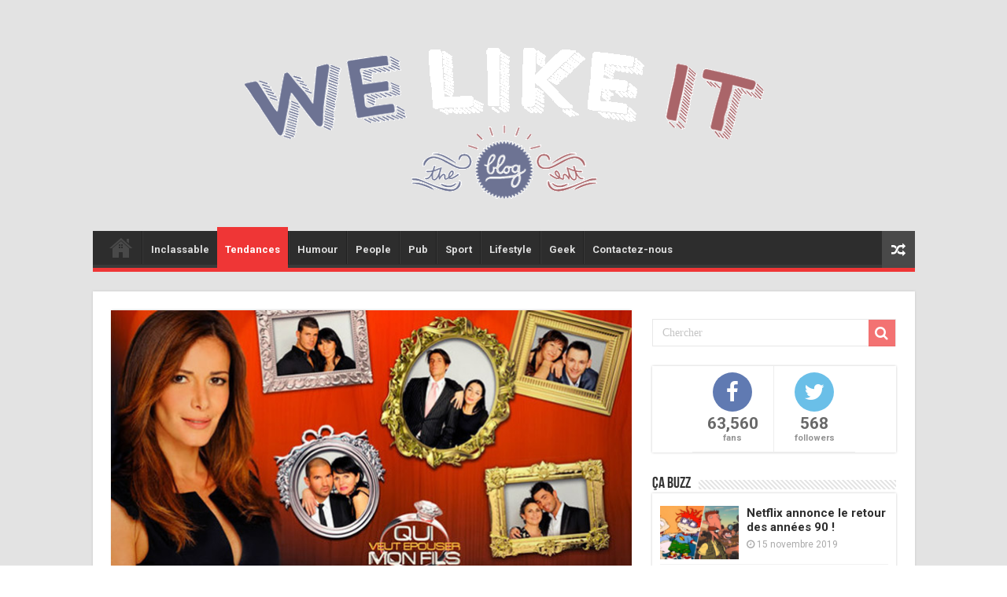

--- FILE ---
content_type: text/html; charset=UTF-8
request_url: https://welikeit.fr/29554/qui-veut-epouser-mon-fils-decouvrez-les-candidats-de-la-nouvelle-saison/
body_size: 13563
content:
<!DOCTYPE html>
<html lang="fr-FR"
	prefix="og: https://ogp.me/ns#"  prefix="og: http://ogp.me/ns#">
<head>
<meta charset="UTF-8" />
<link rel="profile" href="http://gmpg.org/xfn/11" />
<link rel="pingback" href="https://welikeit.fr/xmlrpc.php" />
<title>Les quatre fils et leurs mères de la troisième saison de Qui veut épouser mon fils ?</title>
<meta property="og:title" content="Qui veut épouser mon fils ? Découvrez les candidats de la nouvelle saison ! - We Like it, le blog d&#039;actualité du web et du buzz"/>
<meta property="og:type" content="article"/>
<meta property="og:description" content="TF1 a diffusé les quatre nouveaux portraits des candidats de la troisième saison de Qui veut épouser"/>
<meta property="og:url" content="https://welikeit.fr/29554/qui-veut-epouser-mon-fils-decouvrez-les-candidats-de-la-nouvelle-saison/"/>
<meta property="og:site_name" content="We Like it, le blog d&#039;actualité du web et du buzz"/>
<meta property="og:image" content="https://welikeit.fr/wp-content/uploads/2014/04/candidats-qui-veut-epouser-mon-fils-saison-3-660x330.jpg" />

<!-- All In One SEO Pack 3.7.1ob_start_detected [-1,-1] -->
<meta name="description"  content="Découvrez les portraits des quatre candidats de la nouvelle saison de Qui veut épouser mon fils ? binômes qui veut épouser mon fils, candidats qui veut épouser mon fils, Corinne et Steven, couple qui veut epouser mon fils, date qui veut epouser mon fils, diffusion qui veut épouser mon fils, elise et thierry, emission tv tf1, filles qui veut epouser mon fils,Florian et Francine, florian qui veut epouser mon fils, gagnants qui veut epouser mon fils, Jacky et Véronique, jacky qui veut epouser mon fils, mère fils, mere maman qui veut epouser mon fils, noms fils qui veut epouser mon fils, presentation qui veut épouser mon fils, pretendante qui veut epouser mon fils, qui veut epouser mon fils, qui veut épouser mon fils 2014, qui veut épouser mon fils celibataire, qui veut épouser mon fils fail, qui veut épouser mon fils portraits, qui veut épouser mon fils rupture, QVEMF, replay rediffusion qui veut epouser mon fils, roumain gitan roms qui veut epouser mon fils, saison 3 qui veut epouser mon fils, sosie matt pokora, steven qui veut epouser mon fils, tatouage steven, télé réalité, thierry qui veut epouser mon fils." />

<script type="application/ld+json" class="aioseop-schema">{"@context":"https://schema.org","@graph":[{"@type":"Organization","@id":"https://welikeit.fr/#organization","url":"https://welikeit.fr/","name":"We Like it, le blog d&#039;actualité du web et du buzz","sameAs":[]},{"@type":"WebSite","@id":"https://welikeit.fr/#website","url":"https://welikeit.fr/","name":"We Like it, le blog d&#039;actualité du web et du buzz","publisher":{"@id":"https://welikeit.fr/#organization"}},{"@type":"WebPage","@id":"https://welikeit.fr/29554/qui-veut-epouser-mon-fils-decouvrez-les-candidats-de-la-nouvelle-saison/#webpage","url":"https://welikeit.fr/29554/qui-veut-epouser-mon-fils-decouvrez-les-candidats-de-la-nouvelle-saison/","inLanguage":"fr-FR","name":"Qui veut épouser mon fils ? Découvrez les candidats de la nouvelle saison !","isPartOf":{"@id":"https://welikeit.fr/#website"},"breadcrumb":{"@id":"https://welikeit.fr/29554/qui-veut-epouser-mon-fils-decouvrez-les-candidats-de-la-nouvelle-saison/#breadcrumblist"},"description":"Découvrez les portraits des quatre candidats de la nouvelle saison de Qui veut épouser mon fils ? binômes qui veut épouser mon fils, candidats qui veut épouser mon fils, Corinne et Steven, couple qui veut epouser mon fils, date qui veut epouser mon fils, diffusion qui veut épouser mon fils, elise et thierry, emission tv tf1, filles qui veut epouser mon fils,Florian et Francine, florian qui veut epouser mon fils, gagnants qui veut epouser mon fils, Jacky et Véronique, jacky qui veut epouser mon fils, mère fils, mere maman qui veut epouser mon fils, noms fils qui veut epouser mon fils, presentation qui veut épouser mon fils, pretendante qui veut epouser mon fils, qui veut epouser mon fils, qui veut épouser mon fils 2014, qui veut épouser mon fils celibataire, qui veut épouser mon fils fail, qui veut épouser mon fils portraits, qui veut épouser mon fils rupture, QVEMF, replay rediffusion qui veut epouser mon fils, roumain gitan roms qui veut epouser mon fils, saison 3 qui veut epouser mon fils, sosie matt pokora, steven qui veut epouser mon fils, tatouage steven, télé réalité, thierry qui veut epouser mon fils.","image":{"@type":"ImageObject","@id":"https://welikeit.fr/29554/qui-veut-epouser-mon-fils-decouvrez-les-candidats-de-la-nouvelle-saison/#primaryimage","url":"https://welikeit.fr/wp-content/uploads/2014/04/candidats-qui-veut-epouser-mon-fils-saison-3.jpg","width":660,"height":330,"caption":"candidats qui veut epouser mon fils saison 3"},"primaryImageOfPage":{"@id":"https://welikeit.fr/29554/qui-veut-epouser-mon-fils-decouvrez-les-candidats-de-la-nouvelle-saison/#primaryimage"},"datePublished":"2014-05-09T07:05:38+00:00","dateModified":"2016-05-20T07:52:51+00:00"},{"@type":"Article","@id":"https://welikeit.fr/29554/qui-veut-epouser-mon-fils-decouvrez-les-candidats-de-la-nouvelle-saison/#article","isPartOf":{"@id":"https://welikeit.fr/29554/qui-veut-epouser-mon-fils-decouvrez-les-candidats-de-la-nouvelle-saison/#webpage"},"author":{"@id":"https://welikeit.fr/author/ludivine-torqueau/#author"},"headline":"Qui veut épouser mon fils ? Découvrez les candidats de la nouvelle saison !","datePublished":"2014-05-09T07:05:38+00:00","dateModified":"2016-05-20T07:52:51+00:00","commentCount":0,"mainEntityOfPage":{"@id":"https://welikeit.fr/29554/qui-veut-epouser-mon-fils-decouvrez-les-candidats-de-la-nouvelle-saison/#webpage"},"publisher":{"@id":"https://welikeit.fr/#organization"},"articleSection":"Tendances, Top, binomes qui veut epouser mon fils, candidats qui veut epouser mon fils, Corinne et Steven, couple qui veut epouser mon fils, date qui veut epouser mon fils, dernière saison de Qui veut épouser mon fils, diffusion qui veut épouser mon fils, elise et thierry, emission tv tf1, filles qui veut epouser mon fils, Florian et Francine, florian qui veut epouser mon fils, gagnants qui veut epouser mon fils, Jacky et Véronique, jacky qui veut epouser mon fils, mère fils, mere maman qui veut epouser mon fils, noms fils qui veut epouser mon fils, nouvelle saison de Qui veut épouser mon fils, presentation qui veut épouser mon fils, pretendante qui veut epouser mon fils, qui veut epouser mon fils, qui veut épouser mon fils 2014, qui veut épouser mon fils celibataire, qui veut épouser mon fils fail, qui veut épouser mon fils portraits, qui veut épouser mon fils rupture, QVEMF, replay rediffusion qui veut epouser mon fils, roumain gitan roms qui veut epouser mon fils, saison 3 qui veut epouser mon fils, sosie matt pokora, steven qui veut epouser mon fils, tatouage steven, télé réalité, thierry qui veut epouser mon fils","image":{"@type":"ImageObject","@id":"https://welikeit.fr/29554/qui-veut-epouser-mon-fils-decouvrez-les-candidats-de-la-nouvelle-saison/#primaryimage","url":"https://welikeit.fr/wp-content/uploads/2014/04/candidats-qui-veut-epouser-mon-fils-saison-3.jpg","width":660,"height":330,"caption":"candidats qui veut epouser mon fils saison 3"}},{"@type":"Person","@id":"https://welikeit.fr/author/ludivine-torqueau/#author","name":"Ludivine Torquéau","sameAs":["http://www.facebook.com/welikeitblog","@Welikeitblog"],"image":{"@type":"ImageObject","@id":"https://welikeit.fr/#personlogo","url":"https://secure.gravatar.com/avatar/6e7b273b12e018265514fc634ee79353?s=96&d=mm&r=g","width":96,"height":96,"caption":"Ludivine Torquéau"}},{"@type":"BreadcrumbList","@id":"https://welikeit.fr/29554/qui-veut-epouser-mon-fils-decouvrez-les-candidats-de-la-nouvelle-saison/#breadcrumblist","itemListElement":[{"@type":"ListItem","position":1,"item":{"@type":"WebPage","@id":"https://welikeit.fr/","url":"https://welikeit.fr/","name":"Buzz du moment, Vidéo insolite, infos people, magazine stars sur WELIKEIT.fr"}},{"@type":"ListItem","position":2,"item":{"@type":"WebPage","@id":"https://welikeit.fr/29554/qui-veut-epouser-mon-fils-decouvrez-les-candidats-de-la-nouvelle-saison/","url":"https://welikeit.fr/29554/qui-veut-epouser-mon-fils-decouvrez-les-candidats-de-la-nouvelle-saison/","name":"Qui veut épouser mon fils ? Découvrez les candidats de la nouvelle saison !"}}]}]}</script>
<link rel="canonical" href="https://welikeit.fr/29554/qui-veut-epouser-mon-fils-decouvrez-les-candidats-de-la-nouvelle-saison/" />
<meta property="og:type" content="article" />
<meta property="og:title" content="Les quatre fils et leurs mères de la troisième saison de Qui veut épouser mon fils ?" />
<meta property="og:description" content="Découvrez les portraits des quatre candidats de la nouvelle saison de Qui veut épouser mon fils ? binômes qui veut épouser mon fils, candidats qui veut épouser mon fils, Corinne et Steven, couple qui" />
<meta property="og:url" content="https://welikeit.fr/29554/qui-veut-epouser-mon-fils-decouvrez-les-candidats-de-la-nouvelle-saison/" />
<meta property="og:site_name" content="We Like It - Le blog d&#039;actu, web et buzz" />
<meta property="og:image" content="https://welikeit.fr/wp-content/uploads/2014/04/candidats-qui-veut-epouser-mon-fils-saison-3.jpg" />
<meta property="article:published_time" content="2014-05-09T07:05:38Z" />
<meta property="article:modified_time" content="2016-05-20T07:52:51Z" />
<meta property="og:image:secure_url" content="https://welikeit.fr/wp-content/uploads/2014/04/candidats-qui-veut-epouser-mon-fils-saison-3.jpg" />
<meta name="twitter:card" content="summary" />
<meta name="twitter:title" content="Les quatre fils et leurs mères de la troisième saison de Qui veut épouser mon fils ?" />
<meta name="twitter:description" content="Découvrez les portraits des quatre candidats de la nouvelle saison de Qui veut épouser mon fils ? binômes qui veut épouser mon fils, candidats qui veut épouser mon fils, Corinne et Steven, couple qui" />
<meta name="twitter:image" content="https://welikeit.fr/wp-content/uploads/2014/04/candidats-qui-veut-epouser-mon-fils-saison-3.jpg" />
<!-- All In One SEO Pack -->
<link rel='dns-prefetch' href='//ssl.p.jwpcdn.com' />
<link rel='dns-prefetch' href='//fonts.googleapis.com' />
<link rel='dns-prefetch' href='//s.w.org' />
<link rel="alternate" type="application/rss+xml" title="We Like it, le blog d&#039;actualité du web et du buzz &raquo; Flux" href="https://welikeit.fr/feed/" />
<link rel="alternate" type="application/rss+xml" title="We Like it, le blog d&#039;actualité du web et du buzz &raquo; Flux des commentaires" href="https://welikeit.fr/comments/feed/" />
<link rel="alternate" type="application/rss+xml" title="We Like it, le blog d&#039;actualité du web et du buzz &raquo; Qui veut épouser mon fils ? Découvrez les candidats de la nouvelle saison ! Flux des commentaires" href="https://welikeit.fr/29554/qui-veut-epouser-mon-fils-decouvrez-les-candidats-de-la-nouvelle-saison/feed/" />
		<script type="text/javascript">
			window._wpemojiSettings = {"baseUrl":"https:\/\/s.w.org\/images\/core\/emoji\/11\/72x72\/","ext":".png","svgUrl":"https:\/\/s.w.org\/images\/core\/emoji\/11\/svg\/","svgExt":".svg","source":{"concatemoji":"https:\/\/welikeit.fr\/wp-includes\/js\/wp-emoji-release.min.js"}};
			!function(e,a,t){var n,r,o,i=a.createElement("canvas"),p=i.getContext&&i.getContext("2d");function s(e,t){var a=String.fromCharCode;p.clearRect(0,0,i.width,i.height),p.fillText(a.apply(this,e),0,0);e=i.toDataURL();return p.clearRect(0,0,i.width,i.height),p.fillText(a.apply(this,t),0,0),e===i.toDataURL()}function c(e){var t=a.createElement("script");t.src=e,t.defer=t.type="text/javascript",a.getElementsByTagName("head")[0].appendChild(t)}for(o=Array("flag","emoji"),t.supports={everything:!0,everythingExceptFlag:!0},r=0;r<o.length;r++)t.supports[o[r]]=function(e){if(!p||!p.fillText)return!1;switch(p.textBaseline="top",p.font="600 32px Arial",e){case"flag":return s([55356,56826,55356,56819],[55356,56826,8203,55356,56819])?!1:!s([55356,57332,56128,56423,56128,56418,56128,56421,56128,56430,56128,56423,56128,56447],[55356,57332,8203,56128,56423,8203,56128,56418,8203,56128,56421,8203,56128,56430,8203,56128,56423,8203,56128,56447]);case"emoji":return!s([55358,56760,9792,65039],[55358,56760,8203,9792,65039])}return!1}(o[r]),t.supports.everything=t.supports.everything&&t.supports[o[r]],"flag"!==o[r]&&(t.supports.everythingExceptFlag=t.supports.everythingExceptFlag&&t.supports[o[r]]);t.supports.everythingExceptFlag=t.supports.everythingExceptFlag&&!t.supports.flag,t.DOMReady=!1,t.readyCallback=function(){t.DOMReady=!0},t.supports.everything||(n=function(){t.readyCallback()},a.addEventListener?(a.addEventListener("DOMContentLoaded",n,!1),e.addEventListener("load",n,!1)):(e.attachEvent("onload",n),a.attachEvent("onreadystatechange",function(){"complete"===a.readyState&&t.readyCallback()})),(n=t.source||{}).concatemoji?c(n.concatemoji):n.wpemoji&&n.twemoji&&(c(n.twemoji),c(n.wpemoji)))}(window,document,window._wpemojiSettings);
		</script>
		<style type="text/css">
img.wp-smiley,
img.emoji {
	display: inline !important;
	border: none !important;
	box-shadow: none !important;
	height: 1em !important;
	width: 1em !important;
	margin: 0 .07em !important;
	vertical-align: -0.1em !important;
	background: none !important;
	padding: 0 !important;
}
</style>
<link rel='stylesheet' id='digg-digg-css'  href='https://welikeit.fr/wp-content/plugins/digg-digg/css/diggdigg-style.css' type='text/css' media='screen' />
<link rel='stylesheet' id='wpiu_wpiu-css'  href='https://welikeit.fr/wp-content/plugins/wp-image-utils/css/wpiu.css' type='text/css' media='all' />
<link rel='stylesheet' id='tie-style-css'  href='https://welikeit.fr/wp-content/themes/sahifa/style.css' type='text/css' media='all' />
<link rel='stylesheet' id='tie-ilightbox-skin-css'  href='https://welikeit.fr/wp-content/themes/sahifa/css/ilightbox/dark-skin/skin.css' type='text/css' media='all' />
<link rel='stylesheet' id='Roboto-css'  href='https://fonts.googleapis.com/css?family=Roboto%3A100%2C100italic%2C300%2C300italic%2Cregular%2Citalic%2C500%2C500italic%2C700%2C700italic%2C900%2C900italic' type='text/css' media='all' />
<link rel='stylesheet' id='Droid+Sans-css'  href='https://fonts.googleapis.com/css?family=Droid+Sans%3Aregular%2C700' type='text/css' media='all' />
<script type='text/javascript' src='https://welikeit.fr/wp-includes/js/jquery/jquery.js'></script>
<script type='text/javascript' src='https://welikeit.fr/wp-includes/js/jquery/jquery-migrate.min.js'></script>
<script type='text/javascript' src='https://ssl.p.jwpcdn.com/6/12/jwplayer.js'></script>
<script type='text/javascript'>
/* <![CDATA[ */
var tieViewsCacheL10n = {"admin_ajax_url":"https:\/\/welikeit.fr\/wp-admin\/admin-ajax.php","post_id":"29554"};
/* ]]> */
</script>
<script type='text/javascript' src='https://welikeit.fr/wp-content/themes/sahifa/js/postviews-cache.js'></script>
<link rel='https://api.w.org/' href='https://welikeit.fr/wp-json/' />
<link rel="EditURI" type="application/rsd+xml" title="RSD" href="https://welikeit.fr/xmlrpc.php?rsd" />
<link rel="wlwmanifest" type="application/wlwmanifest+xml" href="https://welikeit.fr/wp-includes/wlwmanifest.xml" /> 
<link rel='prev' title='La publicité pour les baskets OneMany de Newfeel' href='https://welikeit.fr/34272/decathlon-baskets-onemany-newfeel-semelles-confortables-chaussures-prix-sport-marcher-pub-musique-video/' />
<link rel='next' title='La folle soirée du Palmashow sur D8' href='https://welikeit.fr/34774/soiree-palmashow-d8-gregoire-ludig-david-marsais-sketch-humour-prime-time-invitees-exceptionnels-youtube-nouveau-buzz/' />
<meta name="generator" content="WordPress 4.9.28" />
<link rel='shortlink' href='https://welikeit.fr/?p=29554' />
<link rel="alternate" type="application/json+oembed" href="https://welikeit.fr/wp-json/oembed/1.0/embed?url=https%3A%2F%2Fwelikeit.fr%2F29554%2Fqui-veut-epouser-mon-fils-decouvrez-les-candidats-de-la-nouvelle-saison%2F" />
<link rel="alternate" type="text/xml+oembed" href="https://welikeit.fr/wp-json/oembed/1.0/embed?url=https%3A%2F%2Fwelikeit.fr%2F29554%2Fqui-veut-epouser-mon-fils-decouvrez-les-candidats-de-la-nouvelle-saison%2F&#038;format=xml" />
<script type="text/javascript">jwplayer.defaults = { "ph": 2 };</script>
            <script type="text/javascript">
            if (typeof(jwp6AddLoadEvent) == 'undefined') {
                function jwp6AddLoadEvent(func) {
                    var oldonload = window.onload;
                    if (typeof window.onload != 'function') {
                        window.onload = func;
                    } else {
                        window.onload = function() {
                            if (oldonload) {
                                oldonload();
                            }
                            func();
                        }
                    }
                }
            }
            </script>

            <link rel="shortcut icon" href="http://welikeit.fr/wp-content/uploads/2016/05/favicon2.png" title="Favicon" />
<!--[if IE]>
<script type="text/javascript">jQuery(document).ready(function (){ jQuery(".menu-item").has("ul").children("a").attr("aria-haspopup", "true");});</script>
<![endif]-->
<!--[if lt IE 9]>
<script src="https://welikeit.fr/wp-content/themes/sahifa/js/html5.js"></script>
<script src="https://welikeit.fr/wp-content/themes/sahifa/js/selectivizr-min.js"></script>
<![endif]-->
<!--[if IE 9]>
<link rel="stylesheet" type="text/css" media="all" href="https://welikeit.fr/wp-content/themes/sahifa/css/ie9.css" />
<![endif]-->
<!--[if IE 8]>
<link rel="stylesheet" type="text/css" media="all" href="https://welikeit.fr/wp-content/themes/sahifa/css/ie8.css" />
<![endif]-->
<!--[if IE 7]>
<link rel="stylesheet" type="text/css" media="all" href="https://welikeit.fr/wp-content/themes/sahifa/css/ie7.css" />
<![endif]-->


<meta name="viewport" content="width=device-width, initial-scale=1.0" />
<link rel="apple-touch-icon-precomposed" sizes="144x144" href="http://welikeit.fr/wp-content/uploads/2014/02/ico144.jpg" />
<link rel="apple-touch-icon-precomposed" sizes="120x120" href="http://welikeit.fr/wp-content/uploads/2014/02/ico72.jpg" />
<link rel="apple-touch-icon-precomposed" sizes="72x72" href="http://welikeit.fr/wp-content/uploads/2014/02/ico120.jpg" />
<link rel="apple-touch-icon-precomposed" href="http://welikeit.fr/wp-content/uploads/2014/02/ico57.jpg" />

<!-- Facebook Conversion Code for WLI ADDS -->
<script>(function() {
  var _fbq = window._fbq || (window._fbq = []);
  if (!_fbq.loaded) {
    var fbds = document.createElement('script');
    fbds.async = true;
    fbds.src = '//connect.facebook.net/en_US/fbds.js';
    var s = document.getElementsByTagName('script')[0];
    s.parentNode.insertBefore(fbds, s);
    _fbq.loaded = true;
  }
})();
window._fbq = window._fbq || [];
window._fbq.push(['track', '6020925297657', {'value':'0.00','currency':'EUR'}]);
</script>
<noscript><img height="1" width="1" alt="" style="display:none" src="https://www.facebook.com/tr?ev=6020925297657&cd[value]=0&cd[currency]=EUR&noscript=1" /></noscript>


<style type="text/css" media="screen">

body{
	font-family: 'Roboto';
	font-size : 15px;
}

::-webkit-scrollbar {
	width: 8px;
	height:8px;
}


::-moz-selection { background: #2D2D2D;}
::selection { background: #2D2D2D; }
#main-nav,
.cat-box-content,
#sidebar .widget-container,
.post-listing,
#commentform {
	border-bottom-color: #ef3636;
}

.search-block .search-button,
#topcontrol,
#main-nav ul li.current-menu-item a,
#main-nav ul li.current-menu-item a:hover,
#main-nav ul li.current_page_parent a,
#main-nav ul li.current_page_parent a:hover,
#main-nav ul li.current-menu-parent a,
#main-nav ul li.current-menu-parent a:hover,
#main-nav ul li.current-page-ancestor a,
#main-nav ul li.current-page-ancestor a:hover,
.pagination span.current,
.share-post span.share-text,
.flex-control-paging li a.flex-active,
.ei-slider-thumbs li.ei-slider-element,
.review-percentage .review-item span span,
.review-final-score,
.button,
a.button,
a.more-link,
#main-content input[type="submit"],
.form-submit #submit,
#login-form .login-button,
.widget-feedburner .feedburner-subscribe,
input[type="submit"],
#buddypress button,
#buddypress a.button,
#buddypress input[type=submit],
#buddypress input[type=reset],
#buddypress ul.button-nav li a,
#buddypress div.generic-button a,
#buddypress .comment-reply-link,
#buddypress div.item-list-tabs ul li a span,
#buddypress div.item-list-tabs ul li.selected a,
#buddypress div.item-list-tabs ul li.current a,
#buddypress #members-directory-form div.item-list-tabs ul li.selected span,
#members-list-options a.selected,
#groups-list-options a.selected,
body.dark-skin #buddypress div.item-list-tabs ul li a span,
body.dark-skin #buddypress div.item-list-tabs ul li.selected a,
body.dark-skin #buddypress div.item-list-tabs ul li.current a,
body.dark-skin #members-list-options a.selected,
body.dark-skin #groups-list-options a.selected,
.search-block-large .search-button,
#featured-posts .flex-next:hover,
#featured-posts .flex-prev:hover,
a.tie-cart span.shooping-count,
.woocommerce span.onsale,
.woocommerce-page span.onsale ,
.woocommerce .widget_price_filter .ui-slider .ui-slider-handle,
.woocommerce-page .widget_price_filter .ui-slider .ui-slider-handle,
#check-also-close,
a.post-slideshow-next,
a.post-slideshow-prev,
.widget_price_filter .ui-slider .ui-slider-handle,
.quantity .minus:hover,
.quantity .plus:hover,
.mejs-container .mejs-controls .mejs-time-rail .mejs-time-current,
#reading-position-indicator  {
	background-color:#ef3636;
}

::-webkit-scrollbar-thumb{
	background-color:#ef3636 !important;
}

#theme-footer,
#theme-header,
.top-nav ul li.current-menu-item:before,
#main-nav .menu-sub-content ,
#main-nav ul ul,
#check-also-box {
	border-top-color: #ef3636;
}

.search-block:after {
	border-right-color:#ef3636;
}

body.rtl .search-block:after {
	border-left-color:#ef3636;
}

#main-nav ul > li.menu-item-has-children:hover > a:after,
#main-nav ul > li.mega-menu:hover > a:after {
	border-color:transparent transparent #ef3636;
}

.widget.timeline-posts li a:hover,
.widget.timeline-posts li a:hover span.tie-date {
	color: #ef3636;
}

.widget.timeline-posts li a:hover span.tie-date:before {
	background: #ef3636;
	border-color: #ef3636;
}

#order_review,
#order_review_heading {
	border-color: #ef3636;
}


.background-cover{
	background-color:#e3e3e3 !important;
	background-image : url('') !important;
	filter: progid:DXImageTransform.Microsoft.AlphaImageLoader(src='',sizingMethod='scale') !important;
	-ms-filter: "progid:DXImageTransform.Microsoft.AlphaImageLoader(src='',sizingMethod='scale')" !important;
}
	
a {
	color: #2D2D2D;
}
		
a:hover {
	color: #b5b5b5;
}
		
a
{
font-weight:bold;
}

a:hover
{
color: #b5b5b5;
}

#theme-header { border : none ; background : none;  }

#wrapper.boxed #theme-header { box-shadow: 0 0 0px #CACACA; }

li.arq-lite-facebook {}


@media only screen and (max-width: 767px) and (min-width: 480px){
	#top-menu-mob, #main-menu-mob {display:block !important;}
}

@media only screen and (max-width: 479px) and (min-width: 320px){
	#top-menu-mob, #main-menu-mob {display:block !important;}


}

</style>

		<script type="text/javascript">
			/* <![CDATA[ */
				var sf_position = '0';
				var sf_templates = "<a href=\"{search_url_escaped}\">Voir tous les r\u00e9sultats<\/a>";
				var sf_input = '.search-live';
				jQuery(document).ready(function(){
					jQuery(sf_input).ajaxyLiveSearch({"expand":false,"searchUrl":"https:\/\/welikeit.fr\/?s=%s","text":"Search","delay":500,"iwidth":180,"width":315,"ajaxUrl":"https:\/\/welikeit.fr\/wp-admin\/admin-ajax.php","rtl":0});
					jQuery(".live-search_ajaxy-selective-input").keyup(function() {
						var width = jQuery(this).val().length * 8;
						if(width < 50) {
							width = 50;
						}
						jQuery(this).width(width);
					});
					jQuery(".live-search_ajaxy-selective-search").click(function() {
						jQuery(this).find(".live-search_ajaxy-selective-input").focus();
					});
					jQuery(".live-search_ajaxy-selective-close").click(function() {
						jQuery(this).parent().remove();
					});
				});
			/* ]]> */
		</script>
		</head>
<body id="top" class="post-template-default single single-post postid-29554 single-format-standard lazy-enabled">

<div class="wrapper-outer">

	<div class="background-cover"></div>

	<aside id="slide-out">

			<div class="search-mobile">
			<form method="get" id="searchform-mobile" action="https://welikeit.fr/">
				<button class="search-button" type="submit" value="Chercher"><i class="fa fa-search"></i></button>
				<input type="text" id="s-mobile" name="s" title="Chercher" value="Chercher" onfocus="if (this.value == 'Chercher') {this.value = '';}" onblur="if (this.value == '') {this.value = 'Chercher';}"  />
			</form>
		</div><!-- .search-mobile /-->
	
			<div class="social-icons">
		<a class="ttip-none" title="Rss" href="https://welikeit.fr/feed/" target="_blank"><i class="fa fa-rss"></i></a><a class="ttip-none" title="Google+" href="https://plus.google.com/+WelikeitFrblog-actu-web-buzz" target="_blank"><i class="fa fa-google-plus"></i></a><a class="ttip-none" title="Facebook" href="http://www.facebook.com/welikeitblog" target="_blank"><i class="fa fa-facebook"></i></a><a class="ttip-none" title="Twitter" href="https://twitter.com/Welikeitblog" target="_blank"><i class="fa fa-twitter"></i></a>
			</div>

	
		<div id="mobile-menu" ></div>
	</aside><!-- #slide-out /-->

		<div id="wrapper" class="boxed">
		<div class="inner-wrapper">

		<header id="theme-header" class="theme-header">
			
		<div class="header-content">

					<a id="slide-out-open" class="slide-out-open" href="#"><span></span></a>
		
			<div class="logo">
			<h2>								<a title="We Like it, le blog d&#039;actualité du web et du buzz" href="https://welikeit.fr/">
					<img src="http://welikeit.fr/wp-content/uploads/2016/06/logo_welikeit_couleur-equipe-de-france.png" alt="We Like it, le blog d&#039;actualité du web et du buzz"  /><strong>We Like it, le blog d&#039;actualité du web et du buzz Le blog d&#039;actualité du web et du buzz</strong>
				</a>
			</h2>			</div><!-- .logo /-->
						<div class="clear"></div>

		</div>
													<nav id="main-nav">
				<div class="container">

				
					<div class="main-menu"><ul id="menu-menu-principal" class="menu"><li id="menu-item-103619" class="menu-item menu-item-type-post_type menu-item-object-page menu-item-home menu-item-103619"><a href="https://welikeit.fr/">Accueil</a></li>
<li id="menu-item-103595" class="menu-item menu-item-type-taxonomy menu-item-object-category menu-item-103595"><a href="https://welikeit.fr/category/inclassable/">Inclassable</a></li>
<li id="menu-item-103597" class="menu-item menu-item-type-taxonomy menu-item-object-category current-post-ancestor current-menu-parent current-post-parent menu-item-103597"><a href="https://welikeit.fr/category/tendances-2/">Tendances</a></li>
<li id="menu-item-103598" class="menu-item menu-item-type-taxonomy menu-item-object-category menu-item-103598"><a href="https://welikeit.fr/category/humour-2/">Humour</a></li>
<li id="menu-item-103599" class="menu-item menu-item-type-taxonomy menu-item-object-category menu-item-103599"><a href="https://welikeit.fr/category/people/">People</a></li>
<li id="menu-item-103600" class="menu-item menu-item-type-taxonomy menu-item-object-category menu-item-103600"><a href="https://welikeit.fr/category/pub-2/">Pub</a></li>
<li id="menu-item-103602" class="menu-item menu-item-type-taxonomy menu-item-object-category menu-item-103602"><a href="https://welikeit.fr/category/sport-1/">Sport</a></li>
<li id="menu-item-103603" class="menu-item menu-item-type-taxonomy menu-item-object-category menu-item-103603"><a href="https://welikeit.fr/category/lifestyle/">Lifestyle</a></li>
<li id="menu-item-103604" class="menu-item menu-item-type-taxonomy menu-item-object-category menu-item-103604"><a href="https://welikeit.fr/category/geek-2/">Geek</a></li>
<li id="menu-item-104619" class="menu-item menu-item-type-custom menu-item-object-custom menu-item-104619"><a href="https://www.facebook.com/welikeitblog">Contactez-nous</a></li>
</ul></div>										<a href="https://welikeit.fr/?tierand=1" class="random-article ttip" title="Article au hasard"><i class="fa fa-random"></i></a>
					
					
				</div>
			</nav><!-- .main-nav /-->
					</header><!-- #header /-->

	
	
	<div id="main-content" class="container">

	
	
	
	
	
	<div class="content">

		
		
		

		
		<article class="post-listing post-29554 post type-post status-publish format-standard has-post-thumbnail  category-tendances-2 category-top-2 tag-binomes-qui-veut-epouser-mon-fils tag-candidats-qui-veut-epouser-mon-fils tag-corinne-et-steven tag-couple-qui-veut-epouser-mon-fils tag-date-qui-veut-epouser-mon-fils tag-derniere-saison-de-qui-veut-epouser-mon-fils tag-diffusion-qui-veut-epouser-mon-fils tag-elise-et-thierry tag-emission-tv-tf1 tag-filles-qui-veut-epouser-mon-fils tag-florian-et-francine tag-florian-qui-veut-epouser-mon-fils tag-gagnants-qui-veut-epouser-mon-fils tag-jacky-et-veronique tag-jacky-qui-veut-epouser-mon-fils tag-mere-fils tag-mere-maman-qui-veut-epouser-mon-fils tag-noms-fils-qui-veut-epouser-mon-fils tag-nouvelle-saison-de-qui-veut-epouser-mon-fils tag-presentation-qui-veut-epouser-mon-fils tag-pretendante-qui-veut-epouser-mon-fils tag-qui-veut-epouser-mon-fils tag-qui-veut-epouser-mon-fils-2014 tag-qui-veut-epouser-mon-fils-celibataire tag-qui-veut-epouser-mon-fils-fail tag-qui-veut-epouser-mon-fils-portraits tag-qui-veut-epouser-mon-fils-rupture tag-qvemf tag-replay-rediffusion-qui-veut-epouser-mon-fils tag-roumain-gitan-roms-qui-veut-epouser-mon-fils tag-saison-3-qui-veut-epouser-mon-fils tag-sosie-matt-pokora tag-steven-qui-veut-epouser-mon-fils tag-tatouage-steven tag-tele-realite tag-thierry-qui-veut-epouser-mon-fils" id="the-post">
			
			<div class="single-post-thumb">
			<img width="660" height="330" src="https://welikeit.fr/wp-content/uploads/2014/04/candidats-qui-veut-epouser-mon-fils-saison-3-660x330.jpg" class="attachment-slider size-slider wp-post-image" alt="candidats qui veut epouser mon fils saison 3" srcset="https://welikeit.fr/wp-content/uploads/2014/04/candidats-qui-veut-epouser-mon-fils-saison-3.jpg 660w, https://welikeit.fr/wp-content/uploads/2014/04/candidats-qui-veut-epouser-mon-fils-saison-3-300x150.jpg 300w" sizes="(max-width: 660px) 100vw, 660px" />		</div>
	
		<div class="single-post-caption">candidats qui veut epouser mon fils saison 3</div> 


			<div class="post-inner">

							<h1 class="name post-title entry-title"><span itemprop="name">Qui veut épouser mon fils ? Découvrez les candidats de la nouvelle saison !</span></h1>

						
<p class="post-meta">
	
		
	<span class="tie-date"><i class="fa fa-clock-o"></i>9 mai 2014</span>	
	<span class="post-cats"><i class="fa fa-folder"></i><a href="https://welikeit.fr/category/tendances-2/" rel="category tag">Tendances</a>, <a href="https://welikeit.fr/category/top-2/" rel="category tag">Top</a></span>
	
<span class="post-views"><i class="fa fa-eye"></i>1,185 Vues</span> </p>
<div class="clear"></div>
			
				<div class="entry">
					
					
					<a id="dd_start"></a><p style="text-align: justify;"><strong>TF1</strong> a diffusé les quatre nouveaux<strong> portraits</strong> des candidats de la troisième saison de <strong>Qui veut épouser mon fils</strong>. L&rsquo;émission TV qui aide à trouver <strong>l&rsquo;âme sœur</strong> à des fils très proches de leur maman adorée !</p>
<p style="text-align: center;"><img class="aligncenter size-full wp-image-29585" title="gif maman fils calin" src="http://welikeit.fr/wp-content/uploads/2014/04/2545448_o.gif" alt="gif maman fils calin" width="320" height="240" /></p>
<p>Cette année encore, la chaîne a fait fort. Le binôme préféré de l&rsquo;équipe, sans aucun doute <strong>Véronique</strong> et son fils gitan,<strong> Jacky</strong>. Pour eux la famille, c&rsquo;est primordiale, adopter Jacky inclura forcément de vivre aussi avec sa mère. Ça promet ! Autre couple emblématique de cette prochaine saison, <strong>Francine</strong>, qui n&rsquo;en s&rsquo;en remet qu&rsquo;à Dieu pour trouver une femme à son fils<strong> Florian</strong>.</p>
<p style="text-align: center;"><img class="aligncenter wp-image-29595" title="gif priere " src="http://welikeit.fr/wp-content/uploads/2014/04/tumblr_lznnppjyUu1qdq5u6.gif" alt="gif priere " width="256" height="201" /></p>
<p><strong>Thierry</strong>, l&rsquo;homme qui a sans doute dû vivre toute sa vie dans les jupons de sa mère. Cette dernière, <strong>Elise</strong>, cherche une femme à marier pour son fils qui ne soit bonne qu&rsquo;à faire le ménage et la cuisine ! Et enfin le quatrième candidat, <strong>Steven</strong>, ce petit jeunot ne jure que par sa mère chérie, il a même fait tatouer son prénom, <strong>Corinne</strong>, sous le cœur.</p>
<p style="text-align: center;"><img class="aligncenter size-full wp-image-29587" title="gif britney wtf" src="http://welikeit.fr/wp-content/uploads/2014/04/WTF-pics-5.gif" alt="gif britney wtf" width="500" height="290" /></p>
<p style="text-align: justify;">Des <strong>candidats</strong> qui nous assurent encore une folle saison pleine de phrases cultes et d&rsquo;images insolites ! La <strong>troisième saison</strong> commencera le <strong>25 avril</strong> prochain sur <a title="The Voice 3 : Ginie Line réussit son retour mais créé la polémique" href="http://welikeit.fr/23144/the-voice-3-ginie-line-reussit-son-retour-mais-cree-la-polemique-jenifer-battle-actu-actualites-new-buzz-come-back-to-me-hollysiz-internautes-mecontents" target="_blank">TF1</a>.</p>
<p>&nbsp;</p>
<p style="text-align: center;">A voir aussi <a title="La 6ème saison des Anges de la télé réalité" href="http://welikeit.fr/18923/[base64]" target="_blank">la 6ème saison des Anges de la télé réalité</a>.</p>
<p style="text-align: center;"><a href="http://welikeit.fr/18923/[base64]" target="_blank"><img class="aligncenter size-full wp-image-29590" title="gif nabilla" src="http://welikeit.fr/wp-content/uploads/2014/04/tumblr_mnf48zbGcF1s96frho1_400.gif" alt="gif nabilla" width="400" height="225" /></a></p>
<a id="dd_end"></a><div class='dd_outer'><div class='dd_inner'><div id='dd_ajax_float'><div class='dd_button_v'><a href="http://twitter.com/share" class="twitter-share-button" data-url="https://welikeit.fr/29554/qui-veut-epouser-mon-fils-decouvrez-les-candidats-de-la-nouvelle-saison/" data-count="vertical" data-text="Qui veut épouser mon fils ? Découvrez les candidats de la nouvelle saison !" data-via="Welikeitblog" ></a><script type="text/javascript" src="//platform.twitter.com/widgets.js"></script></div><div style='clear:left'></div><div class='dd_button_v'><script src="//connect.facebook.net/fr_FR/all.js#xfbml=1"></script><fb:like href="https://welikeit.fr/29554/qui-veut-epouser-mon-fils-decouvrez-les-candidats-de-la-nouvelle-saison/" send="false" show_faces="false"  layout="box_count" width="50"  ></fb:like></div><div style='clear:left'></div><div class='dd_button_v'><script type='text/javascript' src='https://apis.google.com/js/plusone.js'></script><g:plusone size='tall' href='https://welikeit.fr/29554/qui-veut-epouser-mon-fils-decouvrez-les-candidats-de-la-nouvelle-saison/'></g:plusone></div><div style='clear:left'></div><div class='dd_button_v'><script src='//platform.linkedin.com/in.js' type='text/javascript'></script><script type='IN/Share' data-url='https://welikeit.fr/29554/qui-veut-epouser-mon-fils-decouvrez-les-candidats-de-la-nouvelle-saison/' data-counter='top'></script></div><div style='clear:left'></div></div></div></div><script type="text/javascript">var dd_offset_from_content = 90;var dd_top_offset_from_content = 30;var dd_override_start_anchor_id = "";var dd_override_top_offset = "";</script><script type="text/javascript" src="https://welikeit.fr/wp-content/plugins/digg-digg//js/diggdigg-floating-bar.js?ver=5.3.6"></script>					
									</div><!-- .entry /-->


				<div class="share-post">
	<span class="share-text">Partager</span>
	
		<script>
	window.___gcfg = {lang: 'en-US'};
	(function(w, d, s) {
	  function go(){
		var js, fjs = d.getElementsByTagName(s)[0], load = function(url, id) {
		  if (d.getElementById(id)) {return;}
		  js = d.createElement(s); js.src = url; js.id = id;
		  fjs.parentNode.insertBefore(js, fjs);
		};
		load('//connect.facebook.net/en/all.js#xfbml=1', 	'fbjssdk' );
		load('https://apis.google.com/js/plusone.js', 		'gplus1js');
		load('//platform.twitter.com/widgets.js', 			'tweetjs' );
	  }
	  if (w.addEventListener) { w.addEventListener("load", go, false); }
	  else if (w.attachEvent) { w.attachEvent("onload",go); }
	}(window, document, 'script'));
	</script>
	<ul class="normal-social">	
			<li>
			<div class="fb-like" data-href="https://welikeit.fr/29554/qui-veut-epouser-mon-fils-decouvrez-les-candidats-de-la-nouvelle-saison/" data-send="false" data-layout="button_count" data-width="90" data-show-faces="false"></div>
		</li>
		
			<li><a href="https://twitter.com/share" class="twitter-share-button" data-url="https://welikeit.fr/29554/qui-veut-epouser-mon-fils-decouvrez-les-candidats-de-la-nouvelle-saison/" data-text="Qui veut épouser mon fils ? Découvrez les candidats de la nouvelle saison !" data-via="Welikeitblog" data-lang="en">tweet</a></li>
				<li style="width:80px;"><div class="g-plusone" data-size="medium" data-href="https://welikeit.fr/29554/qui-veut-epouser-mon-fils-decouvrez-les-candidats-de-la-nouvelle-saison/"></div></li>
					</ul>
		<div class="clear"></div>
</div> <!-- .share-post -->				<div class="clear"></div>
			</div><!-- .post-inner -->

			<script type="application/ld+json">{"@context":"http:\/\/schema.org","@type":"NewsArticle","dateCreated":"2014-05-09T09:05:38+00:00","datePublished":"2014-05-09T09:05:38+00:00","dateModified":"2016-05-20T09:52:51+00:00","headline":"Qui veut \u00e9pouser mon fils ? D\u00e9couvrez les candidats de la nouvelle saison !","name":"Qui veut \u00e9pouser mon fils ? D\u00e9couvrez les candidats de la nouvelle saison !","keywords":"binomes qui veut epouser mon fils,candidats qui veut epouser mon fils,Corinne et Steven,couple qui veut epouser mon fils,date qui veut epouser mon fils,derni\u00e8re saison de Qui veut \u00e9pouser mon fils,diffusion qui veut \u00e9pouser mon fils,elise et thierry,emission tv tf1,filles qui veut epouser mon fils,Florian et Francine,florian qui veut epouser mon fils,gagnants qui veut epouser mon fils,Jacky et V\u00e9ronique,jacky qui veut epouser mon fils,m\u00e8re fils,mere maman qui veut epouser mon fils,noms fils qui veut epouser mon fils,nouvelle saison de Qui veut \u00e9pouser mon fils,presentation qui veut \u00e9pouser mon fils,pretendante qui veut epouser mon fils,qui veut epouser mon fils,qui veut \u00e9pouser mon fils 2014,qui veut \u00e9pouser mon fils celibataire,qui veut \u00e9pouser mon fils fail,qui veut \u00e9pouser mon fils portraits,qui veut \u00e9pouser mon fils rupture,QVEMF,replay rediffusion qui veut epouser mon fils,roumain gitan roms qui veut epouser mon fils,saison 3 qui veut epouser mon fils,sosie matt pokora,steven qui veut epouser mon fils,tatouage steven,t\u00e9l\u00e9 r\u00e9alit\u00e9,thierry qui veut epouser mon fils","url":"https:\/\/welikeit.fr\/29554\/qui-veut-epouser-mon-fils-decouvrez-les-candidats-de-la-nouvelle-saison\/","description":"TF1 a diffus\u00e9 les quatre nouveaux portraits des candidats de la troisi\u00e8me saison de Qui veut \u00e9pouser mon fils. L'\u00e9mission TV qui aide \u00e0 trouver l'\u00e2me s\u0153ur \u00e0 des fils tr\u00e8s proches de leur maman ador\u00e9e","copyrightYear":"2014","publisher":{"@id":"#Publisher","@type":"Organization","name":"We Like it, le blog d&#039;actualit\u00e9 du web et du buzz","logo":{"@type":"ImageObject","url":"http:\/\/welikeit.fr\/wp-content\/uploads\/2016\/06\/logo_welikeit_couleur-equipe-de-france.png"},"sameAs":["http:\/\/www.facebook.com\/welikeitblog","https:\/\/twitter.com\/Welikeitblog","https:\/\/plus.google.com\/+WelikeitFrblog-actu-web-buzz"]},"sourceOrganization":{"@id":"#Publisher"},"copyrightHolder":{"@id":"#Publisher"},"mainEntityOfPage":{"@type":"WebPage","@id":"https:\/\/welikeit.fr\/29554\/qui-veut-epouser-mon-fils-decouvrez-les-candidats-de-la-nouvelle-saison\/"},"author":{"@type":"Person","name":"Ludivine Torqu\u00e9au","url":"https:\/\/welikeit.fr\/author\/ludivine-torqueau\/"},"articleSection":"Tendances,Top","articleBody":"TF1 a diffus\u00e9 les quatre nouveaux portraits des candidats de la troisi\u00e8me saison de Qui veut \u00e9pouser mon fils. L'\u00e9mission TV qui aide \u00e0 trouver l'\u00e2me s\u0153ur \u00e0 des fils tr\u00e8s proches de leur maman ador\u00e9e !\r\n\r\nCette ann\u00e9e encore, la cha\u00eene a fait fort. Le bin\u00f4me pr\u00e9f\u00e9r\u00e9 de l'\u00e9quipe, sans aucun doute V\u00e9ronique et son fils gitan, Jacky. Pour eux la famille, c'est primordiale, adopter Jacky inclura forc\u00e9ment de vivre aussi avec sa m\u00e8re. \u00c7a promet ! Autre couple embl\u00e9matique de cette prochaine saison, Francine, qui n'en s'en remet qu'\u00e0 Dieu pour trouver une femme \u00e0 son fils Florian.\r\n\r\nThierry, l'homme qui a sans doute d\u00fb vivre toute sa vie dans les jupons de sa m\u00e8re. Cette derni\u00e8re, Elise, cherche une femme \u00e0 marier pour son fils qui ne soit bonne qu'\u00e0 faire le m\u00e9nage et la cuisine ! Et enfin le quatri\u00e8me candidat, Steven, ce petit jeunot ne jure que par sa m\u00e8re ch\u00e9rie, il a m\u00eame fait tatouer son pr\u00e9nom, Corinne, sous le c\u0153ur.\r\n\r\nDes candidats qui nous assurent encore une folle saison pleine de phrases cultes et d'images insolites !\u00a0La troisi\u00e8me saison commencera le\u00a025 avril prochain sur TF1.\r\n&nbsp;\r\nA voir aussi la 6\u00e8me saison des Anges de la t\u00e9l\u00e9 r\u00e9alit\u00e9.\r\n","image":{"@type":"ImageObject","url":"https:\/\/welikeit.fr\/wp-content\/uploads\/2014\/04\/candidats-qui-veut-epouser-mon-fils-saison-3.jpg","width":696,"height":330}}</script>
		</article><!-- .post-listing -->
		

		
		

		
			<section id="related_posts">
		<div class="block-head">
			<h3>Articles en relation</h3><div class="stripe-line"></div>
		</div>
		<div class="post-listing">
						<div class="related-item">
							
				<div class="post-thumbnail">
					<a href="https://welikeit.fr/114533/cerveau-a-partir-de-quel-age-perd-il-en-capacite/">
						<img width="310" height="165" src="https://welikeit.fr/wp-content/uploads/2024/11/cerveau-capacites-cognitives-310x165.png" class="attachment-tie-medium size-tie-medium wp-post-image" alt="cerveau capacites cognitives" />						<span class="fa overlay-icon"></span>
					</a>
				</div><!-- post-thumbnail /-->
							
				<h3><a href="https://welikeit.fr/114533/cerveau-a-partir-de-quel-age-perd-il-en-capacite/" rel="bookmark">Cerveau : à partir de quel âge perd-il en capacité ?</a></h3>
				<p class="post-meta"><span class="tie-date"><i class="fa fa-clock-o"></i>11 novembre 2024</span></p>
			</div>
						<div class="related-item">
							
				<div class="post-thumbnail">
					<a href="https://welikeit.fr/114464/thailande-ne-mangez-surtout-pas-ce-plat-il-est-mortel/">
						<img width="310" height="165" src="https://welikeit.fr/wp-content/uploads/2024/09/thailande-plat-mortel-310x165.png" class="attachment-tie-medium size-tie-medium wp-post-image" alt="thailande plat mortel" />						<span class="fa overlay-icon"></span>
					</a>
				</div><!-- post-thumbnail /-->
							
				<h3><a href="https://welikeit.fr/114464/thailande-ne-mangez-surtout-pas-ce-plat-il-est-mortel/" rel="bookmark">Thaïlande : ne mangez surtout pas ce plat, il est mortel</a></h3>
				<p class="post-meta"><span class="tie-date"><i class="fa fa-clock-o"></i>30 septembre 2024</span></p>
			</div>
						<div class="related-item">
							
				<div class="post-thumbnail">
					<a href="https://welikeit.fr/114170/france-2-un-tueur-en-serie-passe-dans-une-emission-de-nagui/">
						<img width="310" height="165" src="https://welikeit.fr/wp-content/uploads/2024/03/tueur-en-serie-nagui-310x165.png" class="attachment-tie-medium size-tie-medium wp-post-image" alt="tueur en serie nagui" srcset="https://welikeit.fr/wp-content/uploads/2024/03/tueur-en-serie-nagui-310x165.png 310w, https://welikeit.fr/wp-content/uploads/2024/03/tueur-en-serie-nagui-300x159.png 300w, https://welikeit.fr/wp-content/uploads/2024/03/tueur-en-serie-nagui.png 664w" sizes="(max-width: 310px) 100vw, 310px" />						<span class="fa overlay-icon"></span>
					</a>
				</div><!-- post-thumbnail /-->
							
				<h3><a href="https://welikeit.fr/114170/france-2-un-tueur-en-serie-passe-dans-une-emission-de-nagui/" rel="bookmark">France 2 : un tueur en série passe dans une émission de Nagui !</a></h3>
				<p class="post-meta"><span class="tie-date"><i class="fa fa-clock-o"></i>18 mars 2024</span></p>
			</div>
						<div class="clear"></div>
		</div>
	</section>
	
		
		
				
<div id="comments">


<div class="clear"></div>
	<div id="respond" class="comment-respond">
		<h3 id="reply-title" class="comment-reply-title">Laisser un commentaire <small><a rel="nofollow" id="cancel-comment-reply-link" href="/29554/qui-veut-epouser-mon-fils-decouvrez-les-candidats-de-la-nouvelle-saison/#respond" style="display:none;">Annuler la réponse</a></small></h3>			<form action="https://welikeit.fr/wp-comments-post.php" method="post" id="commentform" class="comment-form" novalidate>
				<p class="comment-notes"><span id="email-notes">Votre adresse de messagerie ne sera pas publiée.</span> Les champs obligatoires sont indiqués avec <span class="required">*</span></p><p class="comment-form-comment"><label for="comment">Commentaire</label> <textarea id="comment" name="comment" cols="45" rows="8" maxlength="65525" required="required"></textarea></p><p class="comment-form-author"><label for="author">Nom <span class="required">*</span></label> <input id="author" name="author" type="text" value="" size="30" maxlength="245" required='required' /></p>
<p class="comment-form-email"><label for="email">Adresse de messagerie <span class="required">*</span></label> <input id="email" name="email" type="email" value="" size="30" maxlength="100" aria-describedby="email-notes" required='required' /></p>
<p class="comment-form-url"><label for="url">Site web</label> <input id="url" name="url" type="url" value="" size="30" maxlength="200" /></p>
<p class="form-submit"><input name="submit" type="submit" id="submit" class="submit" value="Laisser un commentaire" /> <input type='hidden' name='comment_post_ID' value='29554' id='comment_post_ID' />
<input type='hidden' name='comment_parent' id='comment_parent' value='0' />
</p><p style="display: none;"><input type="hidden" id="akismet_comment_nonce" name="akismet_comment_nonce" value="973638cd2b" /></p><p style="display: none;"><input type="hidden" id="ak_js" name="ak_js" value="181"/></p>			</form>
			</div><!-- #respond -->
	

</div><!-- #comments -->

	</div><!-- .content -->
<aside id="sidebar">
	<div class="theiaStickySidebar">
		<div class="search-block-large widget">
			<form method="get" action="https://welikeit.fr/">
				<button class="search-button" type="submit" value="Chercher"><i class="fa fa-search"></i></button>
				<input type="text" id="s" name="s" value="Chercher" onfocus="if (this.value == 'Chercher') {this.value = '';}" onblur="if (this.value == '') {this.value = 'Chercher';}"  />
			</form>
		</div><!-- .search-block /-->
	<div class="arqam-lite-widget-counter colored">
		<ul>
				<li class="arq-lite-facebook">
				<a href="https://www.facebook.com/welikeitblog" target="_blank" >
					<i class="fa fa-facebook"></i>
					<span>63,560</span>
					<small>fans</small>
				</a>
			</li>
					<li class="arq-lite-twitter">
				<a href="https://twitter.com/welikeitblog" target="_blank" >
					<i class="fa fa-twitter"></i>
					<span>568</span>
					<small>followers</small>
				</a>
			</li>
		
			</ul>
		</div>
		<!-- arqam_lite Social Counter Plugin : https://codecanyon.net/user/TieLabs/portfolio?ref=TieLabs -->
<div id="categort-posts-widget-2" class="widget categort-posts"><div class="widget-top"><h4>Ça Buzz		</h4><div class="stripe-line"></div></div>
						<div class="widget-container">				<ul>
							<li >
							<div class="post-thumbnail">
					<a href="https://welikeit.fr/110194/netflix-annonce-retour-annees-90/" rel="bookmark"><img width="110" height="75" src="https://welikeit.fr/wp-content/uploads/2019/11/netflix-annonce-le-retour-des-annees-90-110x75.png" class="attachment-tie-small size-tie-small wp-post-image" alt="netflix-annonce-le-retour-des-annees-90" /><span class="fa overlay-icon"></span></a>
				</div><!-- post-thumbnail /-->
						<h3><a href="https://welikeit.fr/110194/netflix-annonce-retour-annees-90/">Netflix annonce le retour des années 90 !</a></h3>
			 <span class="tie-date"><i class="fa fa-clock-o"></i>15 novembre 2019</span>		</li>
				<li >
							<div class="post-thumbnail">
					<a href="https://welikeit.fr/109593/les-internautes-se-moquent-de-cet-appartement-etudiant/" rel="bookmark"><img width="110" height="75" src="https://welikeit.fr/wp-content/uploads/2019/05/les-internautes-se-moquent-de-cet-appartement-etudiant-110x75.jpg" class="attachment-tie-small size-tie-small wp-post-image" alt="les-internautes-se-moquent-de-cet-appartement-etudiant" /><span class="fa overlay-icon"></span></a>
				</div><!-- post-thumbnail /-->
						<h3><a href="https://welikeit.fr/109593/les-internautes-se-moquent-de-cet-appartement-etudiant/">Les internautes se moquent de cet « appartement étudiant » !</a></h3>
			 <span class="tie-date"><i class="fa fa-clock-o"></i>27 mai 2019</span>		</li>
				<li >
							<div class="post-thumbnail">
					<a href="https://welikeit.fr/108902/nabilla-filme-sexe-thomas-snapchat-amuse-web/" rel="bookmark"><img width="110" height="75" src="https://welikeit.fr/wp-content/uploads/2018/10/nabilla-filme-le-sexe-de-thomas-sur-snapchat-et-amuse-le-web-110x75.jpg" class="attachment-tie-small size-tie-small wp-post-image" alt="nabilla-filme-le-sexe-de-thomas-sur-snapchat-et-amuse-le-web" /><span class="fa overlay-icon"></span></a>
				</div><!-- post-thumbnail /-->
						<h3><a href="https://welikeit.fr/108902/nabilla-filme-sexe-thomas-snapchat-amuse-web/">Nabilla filme le sexe de Thomas sur Snapchat et amuse le web !</a></h3>
			 <span class="tie-date"><i class="fa fa-clock-o"></i>23 octobre 2018</span>		</li>
				<li >
							<div class="post-thumbnail">
					<a href="https://welikeit.fr/108899/manon-marsault-empeche-bebe-dormir-pleine-voiture-internet-hurle-au-scandale/" rel="bookmark"><img width="110" height="75" src="https://welikeit.fr/wp-content/uploads/2018/10/manon-marsault-empeche-son-bebe-de-dormir-en-pleine-voiture-internet-hurle-au-scandale-110x75.png" class="attachment-tie-small size-tie-small wp-post-image" alt="" /><span class="fa overlay-icon"></span></a>
				</div><!-- post-thumbnail /-->
						<h3><a href="https://welikeit.fr/108899/manon-marsault-empeche-bebe-dormir-pleine-voiture-internet-hurle-au-scandale/">Manon Marsault empêche son bébé de dormir en pleine voiture : internet hurle au scandale</a></h3>
			 <span class="tie-date"><i class="fa fa-clock-o"></i>23 octobre 2018</span>		</li>
				<li >
							<div class="post-thumbnail">
					<a href="https://welikeit.fr/107921/selon-etude-parents-prefereraient-premier-enfant-autres/" rel="bookmark"><img width="110" height="75" src="https://welikeit.fr/wp-content/uploads/2017/11/Selon-une-etude-les-parents-prefereraient-leur-premier-enfant-aux-autres-110x75.jpg" class="attachment-tie-small size-tie-small wp-post-image" alt="Selon-une-etude-les-parents-prefereraient-leur-premier-enfant-aux-autres" /><span class="fa overlay-icon"></span></a>
				</div><!-- post-thumbnail /-->
						<h3><a href="https://welikeit.fr/107921/selon-etude-parents-prefereraient-premier-enfant-autres/">Selon une étude, les parents préféreraient leur premier enfant aux autres.</a></h3>
			 <span class="tie-date"><i class="fa fa-clock-o"></i>23 novembre 2017</span>		</li>
						</ul>
		<div class="clear"></div>
	</div></div><!-- .widget /-->	</div><!-- .theiaStickySidebar /-->
</aside><!-- #sidebar /-->	<div class="clear"></div>
</div><!-- .container /-->

<footer id="theme-footer">
	<div id="footer-widget-area" class="footer-3c">

			<div id="footer-first" class="footer-widgets-box">
			<div id="text-2" class="footer-widget widget_text"><div class="footer-widget-top"><h4> </h4></div>
						<div class="footer-widget-container">			<div class="textwidget"><a href="http://welikeit.fr/mentions-legales">Mentions légales</a></div>
		</div></div><!-- .widget /-->		</div>
	
	

	
		
	</div><!-- #footer-widget-area -->
	<div class="clear"></div>
</footer><!-- .Footer /-->
				
<div class="clear"></div>
<div class="footer-bottom">
	<div class="container">
		<div class="alignright">
					</div>
				
		<div class="alignleft">
					</div>
		<div class="clear"></div>
	</div><!-- .Container -->
</div><!-- .Footer bottom -->

</div><!-- .inner-Wrapper -->
</div><!-- #Wrapper -->
</div><!-- .Wrapper-outer -->
<div id="fb-root"></div>
<div id="reading-position-indicator"></div><script type='text/javascript'>
/* <![CDATA[ */
var tie = {"mobile_menu_active":"true","mobile_menu_top":"","lightbox_all":"true","lightbox_gallery":"true","woocommerce_lightbox":"yes","lightbox_skin":"dark","lightbox_thumb":"vertical","lightbox_arrows":"","sticky_sidebar":"1","is_singular":"1","SmothScroll":"true","reading_indicator":"true","lang_no_results":"Pas de r\u00e9sultat","lang_results_found":"R\u00e9sultats trouv\u00e9s"};
/* ]]> */
</script>
<script type='text/javascript' src='https://welikeit.fr/wp-content/themes/sahifa/js/tie-scripts.js'></script>
<script type='text/javascript' src='https://welikeit.fr/wp-content/themes/sahifa/js/ilightbox.packed.js'></script>
<script type='text/javascript' src='https://welikeit.fr/wp-content/themes/sahifa/js/validation.js'></script>
<script type='text/javascript' src='https://welikeit.fr/wp-includes/js/comment-reply.min.js'></script>
<script type='text/javascript' src='https://welikeit.fr/wp-includes/js/wp-embed.min.js'></script>
<script type='text/javascript' src='https://welikeit.fr/wp-content/themes/sahifa/js/search.js'></script>
<script async="async" type='text/javascript' src='https://welikeit.fr/wp-content/plugins/akismet/_inc/form.js'></script>

<!-- Matomo -->
<script type="text/javascript">
  var _paq = window._paq = window._paq || [];
  /* tracker methods like "setCustomDimension" should be called before "trackPageView" */
  _paq.push(['trackPageView']);
  _paq.push(['enableLinkTracking']);
  (function() {
    var u="//firstim.space/piwik/";
    _paq.push(['setTrackerUrl', u+'matomo.php']);
    _paq.push(['setSiteId', '29']);
    var d=document, g=d.createElement('script'), s=d.getElementsByTagName('script')[0];
    g.type='text/javascript'; g.async=true; g.src=u+'matomo.js'; s.parentNode.insertBefore(g,s);
  })();
</script>
<!-- End Matomo Code -->

</body>
</html>

--- FILE ---
content_type: text/html; charset=UTF-8
request_url: https://welikeit.fr/wp-admin/admin-ajax.php?postviews_id=29554&action=postviews&_=1763941356303
body_size: -213
content:
1186

--- FILE ---
content_type: text/html; charset=utf-8
request_url: https://accounts.google.com/o/oauth2/postmessageRelay?parent=https%3A%2F%2Fwelikeit.fr&jsh=m%3B%2F_%2Fscs%2Fabc-static%2F_%2Fjs%2Fk%3Dgapi.lb.en.W5qDlPExdtA.O%2Fd%3D1%2Frs%3DAHpOoo8JInlRP_yLzwScb00AozrrUS6gJg%2Fm%3D__features__
body_size: 162
content:
<!DOCTYPE html><html><head><title></title><meta http-equiv="content-type" content="text/html; charset=utf-8"><meta http-equiv="X-UA-Compatible" content="IE=edge"><meta name="viewport" content="width=device-width, initial-scale=1, minimum-scale=1, maximum-scale=1, user-scalable=0"><script src='https://ssl.gstatic.com/accounts/o/2580342461-postmessagerelay.js' nonce="GgUG37gNtnVon9xPv58Qwg"></script></head><body><script type="text/javascript" src="https://apis.google.com/js/rpc:shindig_random.js?onload=init" nonce="GgUG37gNtnVon9xPv58Qwg"></script></body></html>